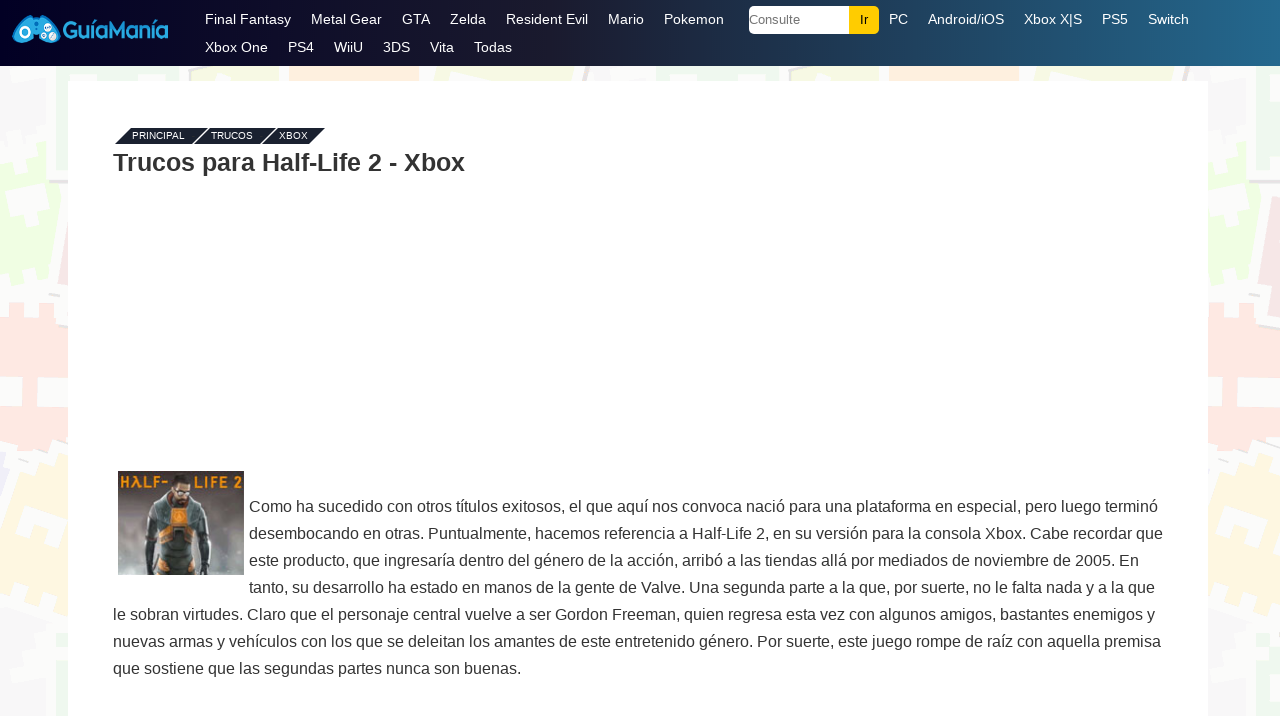

--- FILE ---
content_type: text/html; charset=UTF-8
request_url: https://guiamania.com/38061/
body_size: 12016
content:
<!DOCTYPE html>
<html dir="ltr" lang="es-MX" xmlns:og="http://opengraphprotocol.org/schema/" xmlns:fb="http://www.facebook.com/2008/fbml">
<head>
<meta http-equiv="Content-Type" content="text/html; charset=utf-8" />
<title>Trucos para Half-Life 2 &#8211; Trucos Xbox </title>

<meta name="robots" content="all | index | follow" />
<link rel="stylesheet" href="https://guiamania.com/wp-content/themes/gm14/style.css" type='text/css' media='all' />
<meta name='viewport' content='width=device-width, initial-scale=1, maximum-scale=5' />
<link type="image/x-icon" href="https://guiamania.com/fav-gm.ico" rel="shortcut icon" />

<link rel="profile" href="http://gmpg.org/xfn/11" />

<!--[if lt IE 9]>
<script src="https://guiamania.com/wp-content/themes/gm14/js/html5.js"></script>
<![endif]-->

	<style>img:is([sizes="auto" i], [sizes^="auto," i]) { contain-intrinsic-size: 3000px 1500px }</style>
	
<script async src="https://www.googletagmanager.com/gtag/js?id=G-Y6WEPRZNCJ"></script>
<script>
  window.dataLayer = window.dataLayer || [];
  function gtag(){dataLayer.push(arguments);}
  gtag('js', new Date());

  gtag('config', 'G-Y6WEPRZNCJ');
</script>

<script async src="https://pagead2.googlesyndication.com/pagead/js/adsbygoogle.js?client=ca-pub-2317086140522057"
     crossorigin="anonymous"></script>

</head>

<body>

<div id="max">

<header id="estilo-menu-guiamania">
    <div class="distancia">
	<div class="recuadro">
    <div class="logo-guiamania">
        <a href="https://guiamania.com/"><img src="https://guiamania.com/wp-content/themes/gm14/images/logo.png" alt="GuiaMania" height="28px" width="160px" /></a>
    </div>
    <div class="nav-guiamania">
    
    <div class="abre-nav" onclick="Show()">
        <i></i>
        <i></i>
        <i></i>
    </div>

        <ul id="estilo-menumenu">
<li class="cierrax"><span onclick="Hide()">X</span></li>
<li><a href="https://guiamania.com/guias/Final-Fantasy/">Final Fantasy</a></li>
<li><a href="https://guiamania.com/guias/Metal-Gear-Solid/">Metal Gear</a></li>
<li><a href="https://guiamania.com/guias/Grand-Theft-Auto/">GTA</a></li>
<li><a href="https://guiamania.com/guias/Zelda/">Zelda</a></li>
<li><a href="https://guiamania.com/guias/Resident-Evil/">Resident Evil</a></li>
<li><a href="https://guiamania.com/guias/Mario/">Mario</a></li>
<li><a href="https://guiamania.com/guias/Pokemon/">Pokemon</a></li>
<li><div class="menu-busca-guiamania"><form action="https://guiamania.com" method="get" id="buscador-guiamania"><input type="text" name="s" class="asunto" placeholder="Consulte" /><input type="submit" value="Ir" class="menu-accion-guiamania" /></form></div></li>
<li><a href="https://guiamania.com/trucos/pc.php">PC</a></li>
<li><a href="https://guiamania.com/trucos/movil-android-ios.php">Android/iOS</a></li>
<li><a href="https://guiamania.com/trucos/xbox-xs.php">Xbox X|S</a></li>
<li><a href="https://guiamania.com/trucos/ps5.php">PS5</a></li>
<li><a href="https://guiamania.com/trucos/switch.php">Switch</a></li>
<li><a href="https://guiamania.com/trucos/xbox-one.php">Xbox One</a></li>
<li><a href="https://guiamania.com/trucos/ps4.php">PS4</a></li>
<li><a href="https://guiamania.com/trucos/wiiu.php">WiiU</a></li>
<li><a href="https://guiamania.com/trucos/3ds.php">3DS</a></li>
<li><a href="https://guiamania.com/trucos/vita.php">Vita</a></li>
<li><a href="https://guiamania.com/trucos-juegos.php">Todas</a></li>
        </ul>

    </div>

    </div>
    </div>
	</header>

	<div id="max-page">
		<div id="page">
            
			<div id="wrap">
				<gmcategoria id="content">
				
					<gmarticulo class="post">
						<gmmain>
                        
                                                
                        <ul class="breadcrumb">                            
								<li><a href="https://guiamania.com/">Principal</a> -</li>
								                                <li><a href="https://guiamania.com/trucos-juegos.php">Trucos</a> -</li>
                                <li><a href="https://guiamania.com/trucos/xbox.php">Xbox</a></li>
                                							</ul>
                            
                                                        <div align="right">
							</div>
                                                        
                                                        <h1>Trucos para Half-Life 2 - Xbox</h1>
                            
						</gmmain>
                        
						<div class="post-entry">
                        
                        <div class="gm_css_place_a">
                        <script async src="https://pagead2.googlesyndication.com/pagead/js/adsbygoogle.js?client=ca-pub-2317086140522057"
     crossorigin="anonymous"></script>
<!-- gm012025 -->
<ins class="adsbygoogle"
     style="display:inline-block;width:300px;height:250px"
     data-ad-client="ca-pub-2317086140522057"
     data-ad-slot="1500819935"></ins>
<script>
     (adsbygoogle = window.adsbygoogle || []).push({});
</script>
                        </div>
                        
                        
                                                                                
                            <p><img decoding="async" src="https://guiamania.com/files/caratulas/5723.jpg" alt="Half-Life 2" width="126" height="104" class="alignright"><br />
Como ha sucedido con otros títulos exitosos, el que aquí nos convoca nació para una plataforma en especial, pero luego terminó desembocando en otras. Puntualmente, hacemos referencia a Half-Life 2, en su versión para la consola Xbox. Cabe recordar que este producto, que ingresaría dentro del género de la acción, arribó a las tiendas allá por mediados de noviembre de 2005. En tanto, su desarrollo ha estado en manos de la gente de Valve. Una segunda parte a la que, por suerte, no le falta nada y a la que le sobran virtudes. Claro que el personaje central vuelve a ser Gordon Freeman, quien regresa esta vez con algunos amigos, bastantes enemigos y nuevas armas y vehículos con los que se deleitan los amantes de este entretenido género. Por suerte, este juego rompe de raíz con aquella premisa que sostiene que las segundas partes nunca son buenas.  </p>
<div class="gm_css_place_b">
<script async src="https://pagead2.googlesyndication.com/pagead/js/adsbygoogle.js?client=ca-pub-2317086140522057"
     crossorigin="anonymous"></script>
<!-- gm22025 -->
<ins class="adsbygoogle"
     style="display:inline-block;width:300px;height:250px"
     data-ad-client="ca-pub-2317086140522057"
     data-ad-slot="3702766855"></ins>
<script>
     (adsbygoogle = window.adsbygoogle || []).push({});
</script>

</div>
<p>
Capítulo por capítulo </p>
<p>&#8211; Vayamos ahora a lo que en verdad importa en este rincón del sitio. Sí, así es, les vamos a indicar qué es lo que deben hacer para poder sacar provecho de algunas ventajitas.</p>
<p>&#8211; Pero, antes de eso deben saber y tener muy en cuenta que las mismas deben ser ingresadas mientras se vaya desarrollando alguna partida. </p>
<p>&#8211; Una de las posibilidades está en que se lleguen a desbloquear absolutamente todos los capítulos. Si quieres saber de qué se trata, entonces no dudes en darle entrada a esta secuencia: Izq; Izq; Izq; Izq; Negro; Der; Der; Der; Der; Blanco.</p>
<p>Cárgala cuando quieras </p>
<p>En otro orden completamente distinto, y como no podía ser de otra manera, también les vamos a revelar algo vinculado con las armas. Puntualmente, les indicaremos cuál es la forma de conseguir municiones para el arma que lleves contigo. Para obtenerlas deberías darle entrada a la siguiente secuencia: Y; B; A; X; Blanco; Y; X; A; B; Blanco. </p>
<p>Aumenta la salud </p>
<p>Para ir cerrando y finalizando el título, todavía nos queda algo por mencionar. Se trata del modo con el que es posible recuperar 25 puntos de Salud. Sí, se trata de algo que nunca viene mal, mucho menos cuando nos encontremos en estado comprometido. Pues bien, para recuperar dicha cantidad van a tener que darle ingreso a: Arr; Arr; Aba; Aba; Izq; Der; Izq; Der; B; A.</p>
<div align="right" class="muestraCuerpoAlt">(GuiaMania.com)</div>
<p></p>
                                                        
                        <br style="clear: both;" />
                                                
                        <br style="clear: both;" />
                        <div class="gaming-internal"><h4>Apartado de Trucos/Guías</h4>
<ul><li><a href="https://guiamania.com/16111/">Half Life 2 y Geometry Wars controlados con Project Natal</a></li><li><a href="https://guiamania.com/3600/">The Orange Box</a></li><li><a href="https://guiamania.com/38065/">Half-Life: Blue Shift</a></li><li><a href="https://guiamania.com/41136/">Castlevania: Symphony Of The Night</a></li><li><a href="https://guiamania.com/38070/">Half-Life: Opposing Force</a></li></ul></div>
                        <br style="clear: both;" />
                        </div>

                    <gmmain><ul class="right celeste">
					                    <br /><br />
                    </ul></gmmain>
                   
                    </gmarticulo>
					
				</gmcategoria>
				<!--/content-->
					
                    
                    				
				<div class="clear">&nbsp;</div>

			</div>
			<!--/wrap-->
			
		<gmcategoria id="slide-bottom">
				<gmmain class="espacios-gmmain">
					<h3>Especiales</h3>
				</gmmain>
				<div class="scrollable">
					<div class="scrollable-items">
												<a href="https://guiamania.com/48730/" class="scrollable-item" style="background: #333 url(https://guiamania.com/wp-content/themes/gm14/images/default2.jpg) no-repeat top center; background-size: auto 100%;">
							<strong>International Superstar Soccer Deluxe</strong>
						</a>
												<a href="https://guiamania.com/48724/" class="scrollable-item" style="background: #333 url(https://guiamania.com/doc1/mortal-kombat-1-fatality.png) no-repeat top center; background-size: auto 100%;">
							<strong>Mortal Kombat 1 (Fatalities para PC, Xbox, PS5, y Switch)</strong>
						</a>
												<a href="https://guiamania.com/48715/" class="scrollable-item" style="background: #333 url(https://guiamania.com/archivos/ninja-turtles-shredder-revenge-casey-jones.jpg) no-repeat top center; background-size: auto 100%;">
							<strong>Teenage Mutant Ninja Turtles: Shredder&#8217;s Revenge</strong>
						</a>
											</div>
				</div>
			</gmcategoria>
			
		</div>
		<!--/page-->
	</div>
	<!--/max-page-->
	
	<footer id="footer">
		<span class="cc"></span>
		<p class="left">&copy;2000-2024. Prohibida la reproducción en otros medios</p>
		<ul class="right">
        <li><a href="https://guiamania.com/trucos/archivo.php">Archivo</a></li>
			<li><a href="https://guiamania.com/privacidad.php" rel="nofollow">Privacidad</a></li>
			<li><a href="https://guiamania.com/contacto.php" rel="nofollow">Contacto</a></li>
		</ul>
        
		<div class="clear">&nbsp;</div>
	</footer>
	<!--/footer-->
</div>
<!--/max-->

<script>
var navList = document.getElementById("estilo-menumenu");
function Show() { navList.classList.add("nav-configuracion"); }
function Hide(){ navList.classList.remove("nav-configuracion"); }
</script>

<script type="text/javascript" src="https://ajax.googleapis.com/ajax/libs/jquery/1.10.2/jquery.min.js"></script>
<script type="text/javascript" src="https://guiamania.com/wp-content/themes/gm14/app.min.js"></script>

<script type="speculationrules">
{"prefetch":[{"source":"document","where":{"and":[{"href_matches":"\/*"},{"not":{"href_matches":["\/wp-*.php","\/wp-admin\/*","\/doc1\/*","\/wp-content\/*","\/wp-content\/plugins\/*","\/wp-content\/themes\/gm14\/*","\/*\\?(.+)"]}},{"not":{"selector_matches":"a[rel~=\"nofollow\"]"}},{"not":{"selector_matches":".no-prefetch, .no-prefetch a"}}]},"eagerness":"conservative"}]}
</script>

</body>
</html>
<!-- Dynamic page generated in 0.313 seconds. -->
<!-- Cached page generated by WP-Super-Cache on 2025-11-10 08:28:15 -->

<!-- super cache -->

--- FILE ---
content_type: text/html; charset=utf-8
request_url: https://www.google.com/recaptcha/api2/aframe
body_size: 266
content:
<!DOCTYPE HTML><html><head><meta http-equiv="content-type" content="text/html; charset=UTF-8"></head><body><script nonce="nQoQF0WQDfl1lWOnxY_rRg">/** Anti-fraud and anti-abuse applications only. See google.com/recaptcha */ try{var clients={'sodar':'https://pagead2.googlesyndication.com/pagead/sodar?'};window.addEventListener("message",function(a){try{if(a.source===window.parent){var b=JSON.parse(a.data);var c=clients[b['id']];if(c){var d=document.createElement('img');d.src=c+b['params']+'&rc='+(localStorage.getItem("rc::a")?sessionStorage.getItem("rc::b"):"");window.document.body.appendChild(d);sessionStorage.setItem("rc::e",parseInt(sessionStorage.getItem("rc::e")||0)+1);localStorage.setItem("rc::h",'1769259777736');}}}catch(b){}});window.parent.postMessage("_grecaptcha_ready", "*");}catch(b){}</script></body></html>

--- FILE ---
content_type: text/css
request_url: https://guiamania.com/wp-content/themes/gm14/style.css
body_size: 9385
content:
html, body, div, span, object, iframe,
h1, h2, h3, h4, h5, h6, p, blockquote, pre,
abbr, address, cite, code,
del, dfn, em, img, ins, kbd, q, samp,
small, strong, sub, sup, var,
b, i,
dl, dt, dd, ol, ul, li,
fieldset, form, label, legend,
table, caption, tbody, tfoot, thead, tr, th, td,
gmarticulo, aside, canvas, details, figcaption, figure,
footer, gmmain, hgroup, menu, nav, gmcategoria, summary,
time, mark, audio, video{margin:0;padding:0;border:0;outline:0;font-size:100%;vertical-align:baseline;background:transparent;}
body{line-height:1;}
gmarticulo,aside,details,figcaption,figure,
footer,gmmain,hgroup,menu,nav,gmcategoria{display:block;}
nav ul{list-style:none;}
blockquote, q{quotes:none;}
blockquote:before, blockquote:after,
q:before, q:after{content:'';content:none;}
a{margin:0;padding:0;font-size:100%;vertical-align:baseline;background:transparent;}
ins{color:#000;text-decoration:none;}
mark{color:#000;font-style:italic;font-weight:bold;}
del{text-decoration:line-through;}
abbr[title], dfn[title]{border-bottom:1px dotted;cursor:help;}
table{border-collapse:collapse;border-spacing:0;}
hr{display:block;height:1px;border:0;border-top:1px solid #cccccc;margin:1em 0;padding:0;}
input, select{vertical-align:middle;}
html{font-size:62.5%;}
body{font-family:Verdana, Geneva, sans-serif;color:#333333;line-height:170%;font-size:16px;font-size:1.6rem;background:#FFF url(https://guiamania.com/wp-content/themes/gm14/images/back-tetris.png) repeat;}
a{color:#255072;text-decoration:none;}
a:hover{color:#000;}
ul, ol{list-style:none;}
#estilo-menu-guiamania{margin:0px 0px 0px 0px;padding:0px 0px 0px 0px;}
#estilo-menu-guiamania h1,
#estilo-menu-guiamania h2{height:100px;width:100%;overflow:hidden;}
#estilo-menu-guiamania h1 a,
#estilo-menu-guiamania h2 a{display:block;height:100px;max-width:290px;}
.distancia { }
.recuadro {
 background: rgb(2,0,36);
  background: linear-gradient(90deg, rgba(2,0,36,1) 0%, rgba(26,26,46,1) 43%, rgba(36,104,142,1) 100%);
  display: -webkit-box;
  display: -ms-flexbox;
  display: flex;
  -ms-flex-wrap: wrap;
  flex-wrap: wrap;
  -webkit-box-align: center;
  -ms-flex-align: center;
  align-items: center;
  overflow: hidden;
  width: 100%;
  padding-top:5px;
  padding-bottom:5px;}
.cssfondotitulo {background: linear-gradient(90deg, rgba(2,0,36,1) 0%, rgba(26,26,46,1) 43%, rgba(36,104,142,1) 100%);}
.recuadro .logo-guiamania a img {
width: 160px;
height: 28px;
padding-left: 10px;
padding-right: 25px;
padding-bottom: 5px;
padding-top: 5px;
}

.recuadro .nav-guiamania {
  display: -webkit-box;
  display: -ms-flexbox;
  display: flex;
  -ms-flex-wrap: wrap;
  flex-wrap: wrap;
  -webkit-box-flex: 1;
  -ms-flex: 1;
  flex: 1;
  float:center;
  width: 100%;
  justify-content: center;
}

.recuadro .nav-guiamania ul {
  display: -webkit-box;
  display: -ms-flexbox;
  display: flex;
  -ms-flex-wrap: wrap;
  flex-wrap: wrap;
  list-style: none;
  text-align: right;
}

.recuadro .nav-guiamania ul li a {
  text-decoration: none;
  color: #fff;
  font-size: 14px;
  display: block;
  height: 28px;
  line-height: 28px;
  cursor: pointer;
  padding: 0 10px;
}

.recuadro .nav-guiamania ul li a:hover {
  color: #ffffff;
  background-color: rgba(23, 23, 23, 0.9);
}

.recuadro .nav-guiamania ul .cierrax {
  display: none;
  text-align: right;
  padding: 10px;
}

.recuadro .nav-guiamania ul .cierrax span {
  font-size: 40px;
  display: inline-block;
  border: 1px solid #cccccc;
  padding: 10px;
  cursor: pointer;
}

.recuadro .nav-guiamania .abre-nav {
  width: 50px;
  height: 28px;
  display: none;
  -webkit-box-orient: vertical;
  -webkit-box-direction: normal;
  -ms-flex-direction: column;
  flex-direction: column;
  -webkit-box-pack: justify;
  -ms-flex-pack: justify;
  justify-content: space-between;
  cursor: pointer;
}

.recuadro .nav-guiamania .abre-nav i {
  background-color: #fff;
  height: 2px;
  margin-right: 7px;
}

@media only screen and (max-width: 850px) {
  .recuadro {
    -webkit-box-pack: justify;
    -ms-flex-pack: justify;
    justify-content: space-between;
  }

  .recuadro .logo-guiamania {
  }

  .recuadro .nav-guiamania {
    z-index: 9999;
    -webkit-box-flex: 0;
    -ms-flex: 0;
    flex: 0;
    margin:0px;padding:0px;
  }

  .recuadro .nav-guiamania ul {
    -ms-flex-wrap: nowrap;
    flex-wrap: nowrap;
    position: fixed;
    left: 100%;
    -webkit-box-orient: vertical;
    -webkit-box-direction: normal;
    -ms-flex-direction: column;
    flex-direction: column;
    background: linear-gradient(90deg, rgba(2,0,36,1) 0%, rgba(26,26,46,1) 43%, rgba(36,104,142,1) 100%);
    width: 100%;
    height: 100%;
    overflow: auto;
    -webkit-transition: left .3s;
    -o-transition: left .3s;
    transition: left .3s;
    margin:0px;padding:0px;
  }

  .recuadro .nav-guiamania ul li a {
    padding: 5px;
    text-align:center;
    font-size: 16px;
    height: auto;
    line-height: normal;
    color: #fff;
  }

  .recuadro .nav-guiamania ul .cierrax {
    display: block;
  }

  .recuadro .nav-guiamania .abre-nav {
    display: -webkit-box;
    display: -ms-flexbox;
    display: flex;
  }

  .recuadro .nav-guiamania .nav-configuracion {
    left: 0;
  }
}
.menu-busca-guiamania{
    text-align:center;
    display:block;
    padding-left:15px;
    margin-right:auto;
    margin-left:auto;
    height:28px;
line-height:28px;    
}

.menu-busca-guiamania .asunto {
  border: 3px solid #00B4CC;
  border-right: none;
  border-radius: 5px 0 0 5px;
  outline: none;
  color: #666;
  border: 0px;
width: 100px;
height:28px;
}

.menu-busca-guiamania .menu-accion-guiamania {
border: 1px solid #00B4CC;
background: #FFCC00;
text-align: center;
border-radius: 0 5px 5px 0;
border: 0px;
width: 30px;
color: #000;
margin-left:0px;
cursor:pointer;
height:28px;
}


.menu-busca-guiamania input[type="text"]:focus
{
outline: 0;
}
@media only screen and (min-width : 150px) and (max-width : 780px)
{.menu-busca-guiamania{width: 95%;margin: 9px auto;}}
#bloque-complementa-nota li{font-size:11px;}
#max{margin:auto;}
#max-page{margin:15px auto 0 auto;width:1144px;padding:0 8px;}
#publicidad160x600{float:left;display:inline;width:160px;margin:0px;}
#page{min-height:600px;background:#fff;width:1120px;padding:10px;font-size:13px;font-size:1.3rem;}
#gmmain{position:relative;background:#0360A2;}
#gmmain-top{height:90px;background:#EBEBEB;background:url(https://guiamania.com/wp-content/themes/gm14/images/bg-header2.jpg);}
#gmmain-top-gta{height:90px;background:#304fa4 url(https://guiamania.com/wp-content/themes/gm14/images/logo-gta.png) no-repeat;width:393px;}
#gmmain h1,
#gmmain h2{float:left;padding:18px 0 0 2px;height:50px;}
#gmmain h1 a,
#gmmain h2 a{float:left;height:70px;width:393px;margin-right:0px;display:block;text-indent:-9999em;background:url(https://guiamania.com/wp-content/themes/gm14/images/logo.png) no-repeat;}
#gmmain #cse-search-box{float:right;display:inline;margin:15px;}
#gmmain #buscador .button{margin:15px;}
.social-buttons{float:right;display:inline;margin:15px;}
.social-buttons li{display:inline;margin-right:2px;}
#fbcomments, .fb-comments, .fb-comments iframe[style], .fb-comments span {width: 100% !important;}
#gmmain #headernav{width:100%;}
#nav{overflow: hidden;background:#312a28;border:1px solid #171413;-webkit-border-radius:4px;-moz-border-radius:4px;border-radius:4px;-moz-box-shadow:0 3px 2px rgba(0, 0, 0, 0.05), inset 0 1px 0 rgba(255, 255, 255, 0.25), inset 0 27px 0 rgba(255, 255, 255, 0.05);-webkit-box-shadow:0 3px 2px rgba(0, 0, 0, 0.05), inset 0 1px 0 rgba(255, 255, 255, 0.25), inset 0 27px 0 rgba(255, 255, 255, 0.05);box-shadow:0 3px 2px rgba(0, 0, 0, 0.05), inset 0 1px 0 rgba(255, 255, 255, 0.25), inset 0 27px 0 rgba(255, 255, 255, 0.08);}
#nav ul.abc-list {text-align:center;height:54px;padding-top:1px;}
#nav ul.abc-list li{display:inline;line-height:55px;font-family:�Arial Narrow�, sans-serif;font-size:19px;font-size:1.9rem;font-weight:bold;text-transform:uppercase;color:#fff;text-shadow:0 1px 0 rgba(0, 0, 0, 0.8);}
#nav ul.abc-list li a{padding:5px;color:#fff;}
#nav ul.abc-list li a:hover{color:#fff;}
#nav ul.abc-list li.current a{color:#fff;background:rgba(0, 0, 0, .75);-moz-box-shadow:inset 3px 3px 10px rgba(0, 0, 0, 0.9);-webkit-box-shadow:inset 3px 3px 10px rgba(0, 0, 0, 0.9);box-shadow:inset 3px 3px 10px rgba(0, 0, 0, 0.9);}

#nav ul.movil-abc-list {text-align:center;height:54px;padding-top:1px;}
#nav ul.movil-abc-list li{display:inline;line-height:55px;font-family:�Arial Narrow�, sans-serif;font-size:19px;font-size:1.9rem;font-weight:bold;text-transform:uppercase;color:#fff;text-shadow:0 1px 0 rgba(0, 0, 0, 0.8);}
#nav ul.movil-abc-list li a{padding:5px;color:#fff;}
#nav ul.movil-abc-list li a:hover{color:#fff;}
#nav ul.movil-abc-list li.current a{color:#fff;background:rgba(0, 0, 0, .75);-moz-box-shadow:inset 3px 3px 10px rgba(0, 0, 0, 0.9);-webkit-box-shadow:inset 3px 3px 10px rgba(0, 0, 0, 0.9);box-shadow:inset 3px 3px 10px rgba(0, 0, 0, 0.9);}

#wrap{}
#content{display:inline;width:90%;margin:10px 35px 10px 35px;background-color:#FFFFFF;overflow:hidden;}
.breadcrumb li {font-size:10px;font-size:1.0rem;line-height:65%;}
.post{margin-left:35px;margin-right:35px;}
.post gmmain{margin-bottom:20px;}
.post gmmain h1{clear:both;padding-top:5px;font-size:25px;font-size:2.5rem;}
.post gmmain ul{overflow:hidden;font-size:11px;font-size:1.1rem;text-transform:uppercase;padding:0 10px;}
.post gmmain ul li{float:left;display:inline;padding:5px 5px;margin:10px 2px 0 0;background-color:#1a2130;-webkit-transform:skew(-45deg);-moz-transform:skew(-45deg);-ms-transform:skew(-45deg);-o-transform:skew(-45deg);transform:skew(-45deg);}
.post gmmain ul.celeste li{background-color:#76b2cd;}
.post gmmain ul li a,
.post gmmain ul li span{display:inline-block;padding:0 4px;color:#fff;-webkit-transform:skew(45deg);-moz-transform:skew(45deg);-ms-transform:skew(45deg);-o-transform:skew(45deg);transform:skew(45deg);}
.post gmmain ul li a:hover{color:#76b2cd;}
.post gmmain ul.celeste li a:hover{color:#fff;}
.post gmmain ul li.icon{padding:0;}
.post gmmain ul li.icon span{background-repeat:no-repeat;}
.post gmmain ul li.icon-user span{background-image:url(https://guiamania.com/wp-content/themes/gm14/images/icon-user.png);background-position:12px 3px;padding:5px 15px 5px 32px;}
.post gmmain ul li.icon-clock span{background-image:url(https://guiamania.com/wp-content/themes/gm14/images/icon-date.png);background-position:12px 4px;padding:5px 15px 5px 32px;}
.post gmmain ul li.icon-comment span{background-image:url(https://guiamania.com/wp-content/themes/gm14/images/icon-comment.png);background-position:12px 4px;padding:5px 15px 5px 32px;}
.configura-pub{clear: both;float:right;margin: 30px 0px 30px 30px;width: 336px;background:#FBFAF8;}
.configura-pub-label{text-align: center;font-size: 11px;margin-bottom: 7px;border-bottom: 1px solid #ccc;line-height:29px;}

.gm_css_place_a, .gm_css_place_b, .gm_css_place_c{margin-top: 20px;margin-bottom: 20px;background:#FFF;width:300px;height:250px;margin-right:auto;margin-left:auto;clear:both;text-align:center;display:block;clear:both;overflow:hidden;}

.post-entry{font-size:16px;font-size:1.6rem;line-height:1.7em;}
.post-entry p{margin-bottom:20px;}
.post-entry a{font-weight:bold;}
.post-entry blockquote{font-size:15px;font-size:1.5rem;padding:20px 20px 1px 20px;background:#eee;margin-bottom:20px;}
.post-entry ul,
.post-entry ol{margin-bottom:20px;}
.post-entry ul li{list-style:disc;margin-left:10px;}
.post-entry ol li{list-style:decimal;margin-left:10px;}
.post-entry ul li ul,
.post-entry ol li ol{margin-bottom:0px;}
.post-entry h1, .post-entry h2, .post-entry h3,
.post-entry h4, .post-entry h5, .post-entry h6{font-weight:normal;line-height:1.2em;margin-bottom:5px;}
.post-entry h1{font-size:22px;font-size:2.2rem;}
.post-entry h2{font-size:20px;font-size:2.0rem;}
.post-entry h3{font-size:18px;font-size:1.8rem;}
.post-entry h4{font-size:16px;font-size:1.6rem;}
.post-entry h5{font-size:14px;font-size:1.4rem;text-transform:uppercase;letter-spacing:0.1em;}
.post-entry h6{font-size:12px;font-size:1.2rem;text-transform:uppercase;letter-spacing:0.1em;color:#666;}
.post-entry p img{padding:0;max-width:160px;max-height: 160px;float:left;}
.post-entry .archivos-estilo img {width: 100%;height:auto;display:block;margin-left:auto;margin-right:auto;margin-bottom:15px;border:none;}
.post-entry table {text-align:left;margin-bottom: 20px;border-collapse: collapse;overflow-x: auto;display: block;width: fit-content;max-width: 93%;font-size:12px;font-size:1.2rem;margin-left: auto;margin-right: auto;}
.post-entry table th {border: 1px solid black;border-collapse: collapse;padding: 5px;background: #666;color: #FFF;text-align: center;}
.post-entry table td {text-align:left;border-bottom: 1px solid #e4e6df;padding: 5px;border: 1px solid black;border-collapse: collapse;text-align: center;vertical-align: middle;}
.post-entry table tr {border: 1px solid black;border-collapse: collapse;padding: 5px;vertical-align: middle;}

img.alignnone{display:block;margin-bottom:20px;margin:5px;padding:5px;}
img.centered{clear:both;display:block;margin-left:auto;margin-right:auto;}
img.alignright{padding:4px;margin:5px;display:inline;}
img.alignleft{padding:4px;margin:5px;display:inline;}
.alignright{float:left;margin:5px;}
.alignleft{float:left;margin:5px;}
.aligncenter,
div.aligncenter{float:left;margin:5px;}
.video-container {
    position: relative;
    padding-bottom: 56.25%;
    padding-top: 30px; height: 0; overflow: hidden;
}
 
.video-container iframe,
.video-container object,
.video-container embed {
    position: absolute;
    top: 0;
    left: 0;
    width: 100%;
    height: 100%;
}
.wp-caption{text-align:center;}
.wp-caption p{margin:0;}
.wp-caption p.wp-caption-text{font-size:0.9em;line-height:1.2em;padding:0 4px 5px;font-style:italic;color:#555;margin:0 0 10px 0;}
.single-me-gusta{background:#eee;padding:10px 10px 20px 10px;margin-bottom:10px;overflow:hidden;}
.single-me-gusta p{font-size:13px;font-size:1.3rem;}
.single-me-gusta iframe{display:inline;position:relative;top:6px;left:5px;}
.pagination{text-align:right;overflow:hidden;}
.pagination ul{float:right;overflow:hidden;padding:0 15px;}
.pagination ul li{float:left;display:inline;margin:0 4px 0 0;background:#9e1717;font-size:14px;font-size:1.4rem;font-weight:bold;text-transform:uppercase;-webkit-transform:skew(-45deg);-moz-transform:skew(-45deg);-ms-transform:skew(-45deg);-o-transform:skew(-45deg);transform:skew(-45deg);}
.pagination ul li a{display:block;padding:8px 20px;margin:0 15px 0 0;color:#fff;text-shadow:0 1px 0 rgba(0,0,0,0.3);-webkit-transform:skew(45deg);-moz-transform:skew(45deg);-ms-transform:skew(45deg);-o-transform:skew(45deg);transform:skew(45deg);}
.pagination ul li.icon-arrow-left a,
.pagination ul li.icon-arrow-right a,
.pagination ul li.icon-arrow-up a{background-position:center right;background-repeat:no-repeat;padding-right:30px;}
.pagination ul li.icon-arrow-left a{background-image:url(https://guiamania.com/wp-content/themes/gm14/images/icon-arrow-left.png);}
.pagination ul li.icon-arrow-right a{background-image:url(https://guiamania.com/wp-content/themes/gm14/images/icon-arrow-right.png);}
.pagination ul li.icon-arrow-up a{background-image:url(https://guiamania.com/wp-content/themes/gm14/images/icon-arrow-up.png);}
#content-comments{margin-bottom:20px;}
#content-comments h3{font-size:16px;font-size:1.6rem;margin-bottom:20px;}
ol.commentlist{list-style:none;margin:0px;}
ol.commentlist li{margin:0px;margin-bottom:40px;}
ol.commentlist li div.comment-container{}
ol.commentlist li div.comment-content{color:#555;font-size:13px;font-size:1.3rem;}
ol.commentlist li div.comment-content p{margin-bottom:10px;line-height:140%;}
ol.commentlist li div.comment-content span.comment-author-data{font-size:13px;font-size:1.3rem;color:#333;display:block;margin-bottom:10px;font-weight:bold;}
ol.commentlist li div.comment-content span.comment-author-data a{}
ol.commentlist li div.comment-content span.comment-author-data a:hover{}
ol.commentlist li div.comment-content span.comment-author-data small{font-size:11px;font-size:1.1rem;color:#999;font-weight:normal;}
ol.commentlist li div.comment-content span.comment-author-data small a{color:#999;}
ol.commentlist li div.comment-content span.comment-author-data small a:hover{color:#999;border-bottom:1px dotted #999;}
ol.commentlist li div.comment-content span.comment-author-data .comment-reply{font-size:11px;font-size:1.1rem;color:#999;font-weight:normal;}
ol.commentlist ul.children{list-style:none;margin:0px;display:block;}
ol.commentlist ul.children li{margin:0px 0px 20px 20px;padding-top:10px;}
ol.commentlist ul.children li div.comment-container{margin:0px 0px 20px 0px;}
ol.commentlist ul.children li div.comment-content{color:#555;font-size:12px;font-size:1.2rem;}
ol.commentlist ul.children li div.comment-content span.comment-author-data{font-size:10px;}
.moderate{color:#C00;font-style:italic;}
#sidebar{float:left;background:#EEEEEE;display:inline;width:300px;padding:10px 10px 10px 10px;line-height:140%;font-size:13px;font-size:1.3rem;overflow:hidden;}
.widget{margin-bottom:10px;}
.widget-border{}
.widget h3{text-align:right;display:block;background:#9e1717 url(https://guiamania.com/wp-content/themes/gm14/images/widget-title.gif) no-repeat left top;color:#fff;font-size:14px;font-size:1.4rem;text-transform:uppercase;padding:0px 10px 0px 50px;line-height:30px;margin-left:35px;text-shadow:0 1px 0 rgba(0,0,0,0.3);}
.widget h3 a{color:#fff;text-decoration:underline;}
.widget-border .widget-box{border:1px solid #666;padding:10px;background:#f7f7f7;}
.widget-list{padding-left:20px;}
.widget-list li{font-size:13px;font-size:1.3rem;padding:8px 0;list-style:square;}
#muestrasociales{width:100%;padding:5px;margin-bottom:15px;height:35px;background:#e9eaea;}
#muestrasociales h4{float:left;display:inline;margin-right:20px;}

.muestrasociales-fc{float:left;padding-left:7px;display:inline;width:150px;}
.muestrasociales-gplus{float:left;}
.muestrasociales-tw{float:left;padding-left:7px;margin-top:7px;display:inline;width:90px;}

.lateralfixed{margin-bottom:10px;width:160px;}
.lateralfixed-border{}
.lateralfixed h3{text-align:left;display:block;background:#D90B77;color:#fff;font-size:15px;font-size:1.5rem;text-transform:uppercase;padding:0px;line-height:25px;margin-left:5px;text-shadow:0 1px 0 rgba(0,0,0,0.3);}
.lateralfixed-border .widget-box{border:1px solid #666;padding:0px;background:#f7f7f7;}
.lateralfixed-list{padding-left:4px;}
.lateralfixed-list li{font-size:12px;font-size:1.2rem;padding:5px;list-style:square;}

.lateralfixed-border .widget-box{border:1px solid #666;padding:0px;background:#f7f7f7;}
.lateralfixed-list{padding-left:4px;}
.lateral-box{border:1px solid #666;padding:10px;background:#f7f7f7;}
.lateral-list{padding-left:20px;}
.lateral-list li{font-size:11px;font-size:1.1rem;padding:5px;list-style:square;}

#menu-wrap {
    margin-bottom: 5px;
}
#menu-wrap .tab-mobile.tab-1 .btn-tab {
    color: #fff;
    background-color: #005186;
    border-left: 5px solid #1E4F59;
}
#menu-wrap .tab-mobile.tab-1 .btn-tab a{
    color: #fff;
}
#menu-wrap .tab-mobile.tab-2 .btn-tab {
    color: #fff;
    background-color: #005186;
    border-left: 5px solid #1E4F59;
}
#menu-wrap .tab-mobile.open-tab ul {
    display: block;
}
#menu-wrap .btn-tab {
    display: block;
    color: #fff;
    font-size: 14px;
    padding: 15px 25px 15px 15px;
    position: relative;
}
@media (min-width: 720px) {
    #menu-wrap .btn-tab {
    display: none;}
}
#menu-wrap .btn-tab .arrow-down {
    position: relative;
    top: 5px;
    float: right;
    border-color: #000 transparent transparent transparent;
}
#menu-wrap ul {
    *zoom: 1;
    display: none;
}
#menu-wrap ul:after {
    content: "";
    display: table;
    clear: both;
}
@media (min-width: 720px) {
    #menu-wrap ul {
    display: block;
}
}#menu-wrap ul li {
    float: left;
    border-right-width: 1px;
    border-right-style: solid;
}
#menu-wrap ul li a {
    display: block;
    color: #fff;
    font-size: 14px;
    padding: 10px;
    position: relative;
}
@media (min-width: 720px) {
    #menu-wrap ul li a {
    padding: 8px;
}
}@media (min-width: 1024px) {
    #menu-wrap ul li a {
    padding: 12px;
}
}@media (min-width: 1227px) {
    #menu-wrap ul li a {
    padding: 10px;
}
}@media (min-width: 1024px) {
    #menu-wrap ul li: first-child {
    border-left-width: 5px;
    border-left-style: solid;
}
}#menu-wrap .menu-tags {
    background-color: #005186;
}
@media (min-width: 720px) {
    #menu-wrap .menu-tags {
    overflow: hidden;
    height: 30px;
}
}@media (min-width: 1024px) {
    #menu-wrap .menu-tags {
    height: 45px;
}
}#menu-wrap .menu-tags li {
    border-right: none;
    float: none;
    border-bottom: 1px solid #1E4F59;
}
@media (min-width: 720px) {
    #menu-wrap .menu-tags li {
    float: left;
    border-right: 1px solid #1E4F59;
    border-left: 5px solid #000;
    border-bottom: none;
}
}#menu-wrap .menu-tags li a {
    background-color: #005186;
    -moz-transition: background-color 0.4s ease;
    -o-transition: background-color 0.4s ease;
    -webkit-transition: background-color 0.4s ease;
    transition: background-color 0.4s ease;
    padding: 10px;
}
@media (min-width: 720px) {
    #menu-wrap .menu-tags li a {
    padding: 8px 4px;
}
}@media (min-width: 1024px) {
    #menu-wrap .menu-tags li a {
    padding: 12px;
}
}@media (min-width: 1227px) {
    #menu-wrap .menu-tags li a {
    padding: 12px 8px;
}
}#menu-wrap .menu-tags li a:hover {
    background-color: #005186;
    -moz-transition: background-color 0.4s ease;
    -o-transition: background-color 0.4s ease;
    -webkit-transition: background-color 0.4s ease;
    transition: background-color 0.4s ease;
}
#menu-wrap .menu-tags li a:active {
    background-color: #005186;
}
@media (min-width: 1024px) {
    #menu-wrap .menu-tags li: first-child {
    border-left-color: #1E4F59;
}
}#menu-wrap .menu-tags li:last-child {
    border-right: 1px solid #1E4F59;
}
@media (min-width: 720px) {
    #menu-wrap .menu-tags li: last-child {
    border-right: none;
}
}@media (min-width: 1024px) {
    #menu-wrap .menu-tags li: last-child {
    border-right: 1px solid #1E4F59;
}
}#menu-wrap .menu-abc {
    background-color: #005186;
}
@media (min-width: 720px) {
    #menu-wrap .menu-abc {
    overflow: hidden;
    height: 30px;
}
}@media (min-width: 1024px) {
    #menu-wrap .menu-abc {
    height: 38px;
}
}@media (min-width: 1227px) {
    #menu-wrap .menu-abc {
    height: 44px;
}
}#menu-wrap .menu-abc li {
    border-right-color: #1E4F59;
    border-bottom: 1px solid #1E4F59;
    width: 11.11%}
@media (min-width: 720px) {
    #menu-wrap .menu-abc li {
    width: 3.7%;
    border-bottom: none;
}
}@media (min-width: 1024px) {
    #menu-wrap .menu-abc li {
    width: auto;
    border-bottom: none;
}
}#menu-wrap .menu-abc li a {
    text-align: center;
    text-transform: uppercase;
    background-color: #005186;
    -moz-transition: background-color 0.4s ease;
    -o-transition: background-color 0.4s ease;
    -webkit-transition: background-color 0.4s ease;
    transition: background-color 0.4s ease;
    padding: 10px 0;
}
@media (min-width: 720px) {
    #menu-wrap .menu-abc li a {
    padding: 8px;
}
}@media (min-width: 1024px) {
    #menu-wrap .menu-abc li a {
    padding: 12px;
}
}@media (min-width: 1227px) {
    #menu-wrap .menu-abc li a {
    padding: 10px;
}
}#menu-wrap .menu-abc li a:hover {
    background-color: #005186;
    -moz-transition: background-color 0.4s ease;
    -o-transition: background-color 0.4s ease;
    -webkit-transition: background-color 0.4s ease;
    transition: background-color 0.4s ease;
}
#menu-wrap .menu-abc li a:active {
    background-color: #005186;
}
#menu-wrap .menu-abc li:last-child {
    border-right: 1px solid #1E4F59;
}
@media (min-width: 720px) {
    #menu-wrap .menu-abc li: last-child {
    border-right: none;
}
}@media (min-width: 1024px) {
    #menu-wrap .menu-abc li: last-child {
    border-right: 1px solid #1E4F59;
}
}#menu-wrap .menu-abc li:nth-child(1), #menu-wrap .menu-abc li:nth-child(10), #menu-wrap .menu-abc li:nth-child(19) {
    border-left: 1px solid #1E4F59;
}
@media (min-width: 720px) {
    #menu-wrap .menu-abc li: nth-child(1), #menu-wrap .menu-abc li:nth-child(10), #menu-wrap .menu-abc li:nth-child(19) {
    border-left: none;
}
}@media (min-width: 1024px) {
    #menu-wrap .menu-abc li: first-child {
    border-left: 5px solid #1E4F59;
}
}
.video-container {
    position: relative;
    padding-bottom: 56.25%;
    padding-top: 30px; height: 0; overflow: hidden;
}
 
.video-container iframe,
.video-container object,
.video-container embed {
    position: absolute;
    top: 0;
    left: 0;
    width: 100%;
    height: 100%;
}
.widgetfixed{margin-bottom:10px;width:260px;}
.widgetfixed-border{}
.widgetfixed h3{text-align:left;display:block;background:#D90B77;color:#fff;font-size:15px;font-size:1.5rem;text-transform:uppercase;padding:0px;line-height:30px;margin-left:5px;text-shadow:0 1px 0 rgba(0,0,0,0.3);}
.widgetfixed-border .widget-box{border:1px solid #666;padding:0px;background:#f7f7f7;}
.widgetfixed-list{padding-left:4px;}
.widgetfixed-list li{font-size:12px;font-size:1.2rem;padding:8px 0;list-style:square;}
.populares li{text-align:center;}
.populares li a{padding:8px;display:block;background:#005CB9;color:#fff;}
.populares li.popular-1 a{font-size:18px;font-size:1.8rem;}
.populares li.popular-2 a{font-size:16px;font-size:1.6rem;background:#4f4f4f;margin:0 5px;}
.populares li.popular-3 a{font-size:14px;font-size:1.4rem;background:#6b6b6b;margin:0 10px;}
.populares li.popular-4 a{font-size:12px;font-size:1.2rem;background:#878787;margin:0 15px;}
.populares li.popular-5 a{font-size:10px;font-size:1rem;background:#a3a3a3;margin:0 20px;}
.tagcloud{text-align:center;text-shadow:0 1px 0 #fff;}
.tagcloud a{color:#666;}
.tagcloud a:hover{color:#333;}
#slide-bottom{margin-top:10px;background:#eee;position:relative;}
#slide-bottom .scrollable{margin:10px 10px 0 10px;width:900px;height:270px;position:relative;overflow:hidden;}
#slide-bottom .scrollable .scrollable-items{width:20000em;position:absolute;}
#slide-bottom .scrollable .scrollable-items .scrollable-item{float:left;width:273px;height:260px;margin-right:10px;position:relative;}
#slide-bottom .scrollable .scrollable-items .scrollable-item img{display:block;width:273px;height:200px;}
#slide-bottom .scrollable .scrollable-items .scrollable-item strong{position:absolute;bottom:0px;left:0px;width:253px;padding:13px 10px;background:#1a2130;color:#fff;font-size:23px;font-size:2.3rem;border-top:10px solid #eee;}
.scrollable-browse{position:absolute;top:9px;z-index:50;color:#fff;display:block;padding:5px 20px;background:#1a2130;-webkit-transform:skew(-45deg);-moz-transform:skew(-45deg);-ms-transform:skew(-45deg);-o-transform:skew(-45deg);transform:skew(-45deg);}
.scrollable-browse span{display:block;-webkit-transform:skew(45deg);-moz-transform:skew(45deg);-ms-transform:skew(45deg);-o-transform:skew(45deg);transform:skew(45deg);}
.scrollable-browse:hover{color:#76b2cd;}
#slide-bottom .prev{right:115px;}
#slide-bottom .next{right:20px;}
#footer{position:relative;width:940px;margin:0 auto 25px auto;padding:20px 0 40px 0;font-size:10px;font-size:1rem;color:#999;text-transform:uppercase;}
#footer .cc{position:absolute;left:-35px;top:-27px;display:block;height:96px;width:96px;background:url(https://guiamania.com/wp-content/themes/gm14/images/cc.png) no-repeat;text-indent:-9999em;}
#footer a{color:#999;}
#footer a:hover{color:#fff;}
#footer p,
#footer ul{display:inline;}
#footer ul li{display:inline;background:url(https://guiamania.com/wp-content/themes/gm14/images/footer-line.png) no-repeat;padding:5px 0 5px 40px;}
.left{float:left;display:inline;}
.right{float:right;display:inline;}
.clear{clear:both;display:block;overflow:hidden;visibility:hidden;width:0;height:0;}
.espacios-gmmain{height:60px;background:#76b2cd;}
.espacios-gmmain h3{color:#fff;float:left;background:#1a2130 url(https://guiamania.com/wp-content/themes/gm14/images/sections-header-title.png) no-repeat top right;line-height:40px;padding:0 50px 0 10px;font-size:18px;font-size:1.8rem;text-transform:uppercase;color:#fff;}
.espacios-gmmain h3 a{color:#FFFFCC;}
.espacios-gmmain ul.categories{position:relative;left:-12px;float:left;overflow:hidden;font-size:11px;font-size:1.1rem;text-transform:uppercase;padding:0 10px;}
.espacios-gmmain ul.categories li{float:left;display:inline;padding:5px 5px;margin:10px 2px 0 0;background:#1a2130;-webkit-transform:skew(-45deg);-moz-transform:skew(-45deg);-ms-transform:skew(-45deg);-o-transform:skew(-45deg);transform:skew(-45deg);}
.espacios-gmmain ul.categories li a{display:block;padding:0 4px;color:#fff;-webkit-transform:skew(45deg);-moz-transform:skew(45deg);-ms-transform:skew(45deg);-o-transform:skew(45deg);transform:skew(45deg);}
.espacios-gmmain ul.categories li a:hover{color:#76b2cd;}
.espacios-gmmain ul.compartir{padding-top:10px;float:right;}
.espacios-gmmain ul.compartir li{display:inline;}
.post-list{background:#fff;overflow:hidden;height:1%;padding:10px 0 0 10px;margin-bottom:10px;}
.post-list li{float:left;display:inline;margin:0 10px 10px 0;overflow:hidden;height:1%;width:280px;}
.post-list-large li{float:none;display:block;width:auto;}
.lateral-post-list{width:158px;}
.lateral-post-list li{float:left;margin:5px;overflow:hidden;height:1%;}
.lateral-post-list-large li{float:left;}
.lateral-post-list li a.post-list-thumb{float:left;display:inline;width:158px;height:100px;position:relative;}
.lateral-post-list li a.post-list-thumbtitulos{float:left;display:inline;width:70px;height:70px;position:relative;}
.lateral-post-list li a.post-list-thumb span{position:absolute;bottom:10px;left:10px;color:#fff;background:url(https://guiamania.com/wp-content/themes/gm14/images/post-list-number.png) no-repeat;width:50px;height:50px;line-height:70px;text-indent:10px;font-size:18px;font-size:1.8rem;font-weight:bold;}
.lateral-post-list li div{float:left;width:auto;}
.lateral-post-list-large li div{}
.lateral-post-list li h2{display:inline-block;font-size:16px;font-size:1.6rem;background:#76b2cd;padding:10px;text-shadow:0 1px 0 rgba(0,0,0,0.3);}
.lateral-post-list li h3{display:inline-block;font-size:16px;font-size:1.6rem;background:#76b2cd;padding:10px;text-shadow:0 1px 0 rgba(0,0,0,0.3);}
.lateral-post-list-large li h2{font-size:15px;font-size:1.5rem;padding:5px;}
.lateral-post-list li h2 a{color:#fff;}
.lateral-post-list li h3 a{display:block;color:#fff;}
.lateral-post-list li small{max-width:170px;display:inline-block;background-color:#444;padding:5px;color:#fff;font-size:11px;font-size:1.1rem;}
.lateral-post-list li small a{color:#fff;padding:0 2px;}
.lateral-post-list li small.post-list-date,
.lateral-post-list li small.post-list-comment{text-transform:uppercase;color:#fff;padding:6px 6px 6px 25px;background-repeat:no-repeat;}
.lateral-post-list li small.post-list-date{background-image:url(https://guiamania.com/wp-content/themes/gm14/images/icon-date.png);background-position:5px 5px;}
.lateral-post-list li small.post-list-comment{background-image:url(https://guiamania.com/wp-content/themes/gm14/images/icon-comment.png);background-position:5px 4px;}

.post-list li a.post-list-thumb{float:left;display:inline;width:158px;height:100px;position:relative;}
.post-list li a.post-list-thumbtitulos{float:left;display:inline;width:70px;height:70px;position:relative;}
.post-list li a.post-list-thumb span{position:absolute;bottom:10px;left:10px;color:#fff;background:url(https://guiamania.com/wp-content/themes/gm14/images/post-list-number.png) no-repeat;width:50px;height:50px;line-height:70px;text-indent:10px;font-size:18px;font-size:1.8rem;font-weight:bold;}
.widgetfixed li a.post-list-thumb{float:left;display:inline;width:100px;height:100px;position:relative;}
.widgetfixed li a.post-list-thumb span{position:absolute;bottom:10px;left:10px;color:#fff;background:url(https://guiamania.com/wp-content/themes/gm14/images/post-list-number.png) no-repeat;width:50px;height:50px;line-height:70px;text-indent:10px;font-size:18px;font-size:1.8rem;font-weight:bold;}
.post-list li div{float:left;width:auto;}
.post-list-large li div{}
.post-list li h2{display:inline-block;font-size:16px;font-size:1.6rem;background:#76b2cd;padding:10px;text-shadow:0 1px 0 rgba(0,0,0,0.3);}
.post-list li h3{display:inline-block;font-size:16px;font-size:1.6rem;background:#76b2cd;padding:10px;text-shadow:0 1px 0 rgba(0,0,0,0.3);}
.post-list-large li h2{font-size:15px;font-size:1.5rem;padding:5px;}
.post-list li h2 a{color:#fff;}
.post-list li h3 a{display:block;color:#fff;}
.post-list li small{max-width:170px;display:inline-block;background-color:#444;padding:5px;color:#fff;font-size:11px;font-size:1.1rem;}
.post-list li small a{color:#fff;padding:0 2px;}
.post-list li small.post-list-date,
.post-list li small.post-list-comment{text-transform:uppercase;color:#fff;padding:6px 6px 6px 25px;background-repeat:no-repeat;}
.post-list li small.post-list-date{background-image:url(https://guiamania.com/wp-content/themes/gm14/images/icon-date.png);background-position:5px 5px;}
.post-list li small.post-list-comment{background-image:url(https://guiamania.com/wp-content/themes/gm14/images/icon-comment.png);background-position:5px 4px;}
.main-ul-nav ul{padding:0px;margin:0px;}
.main-ul-nav ul li{display:inline-block;list-style:none;font-size:13px;}
.main-ul-nav ul li a{color:#fff;background:#5F7CAF;line-height:39px;font-size:16px;font-family:'Oswald', Arial;text-transform:uppercase;padding:0 6px;display:block;margin-right:-3px;margin-left:1px;text-decoration:none;-webkit-box-shadow:0 -4px 0 #fff inset;-moz-box-shadow:0 -4px 0 #fff inset;box-shadow:0 -4px 0 #fff inset;-webkit-transition:all 0.2s ease-in-out;-moz-transition:all 0.2s ease-in-out;-ms-transition:all 0.2s ease-in-out;-o-transition:all 0.2s ease-in-out;transition:all 0.2s ease-in-out;}
.main-ul-nav ul li .sub-ord-nav{margin-top:19px;line-height:1em;float:right;position:relative;width:7px;right:-3px;}
.main-ul-nav ul li.elem-gm-home a{-webkit-box-shadow:0 -4px 0 #E2E2E2 inset;-moz-box-shadow:0 -4px 0 #E2E2E2 inset;box-shadow:0 -4px 0 #E2E2E2 inset;}
.main-ul-nav ul li.current-elem-gm a,
.main-ul-nav ul li:hover a{-webkit-box-shadow:0 -4px 0 #db2e1c inset;-moz-box-shadow:0 -4px 0 #db2e1c inset;box-shadow:0 -4px 0 #db2e1c inset;}
.main-ul-nav ul li ul{display:none;}
.main-ul-nav ul li .nav-sub-wrap{position:absolute;top:-999em;left:0px;width:100%;z-index:999;background:#FFF;-webkit-box-shadow:inset 0 2px 1px 0 rgba(0, 0, 0, 0.2), 1px 2px 3px rgba(0, 0, 0, 0.2);box-shadow:inset 0 2px 1px 0 rgba(0, 0, 0, 0.2), 1px 2px 3px rgba(0, 0, 0, 0.2);-webkit-transition:opacity 0.3s ease-in;-moz-transition:opacity 0.3s ease-in;-ms-transition:opacity 0.3s ease-in;-o-transition:opacity 0.3s ease-in;transition:opacity 0.3s ease-in;opacity:0;filter:progid:DXImageTransform.Microsoft.Alpha(Opacity=0);display:none;padding:0px 25px;}
.main-ul-nav ul li .nav-sub-wrap .nsw{padding-top:25px;padding-bottom:35px;}
.main-ul-nav ul li .nav-sub-wrap .nsw-shadow{-webkit-box-shadow:0 2px 1px 0 rgba(0, 0, 0, 0.2);box-shadow:0 2px 1px 0 rgba(0, 0, 0, 0.2);}
.main-ul-nav ul li .nav-sub-wrap ul{display:block;}
.main-ul-nav ul li:hover > .nav-sub-wrap{width:100%;top:45px;}
.main-ul-nav .nav-sub-wrap .mm-full{padding-left:15px;padding-right:15px;}
.main-ul-nav .nav-sub-wrap .nav-sub-menus{padding-right:40px;padding-top:1px;}
.main-ul-nav .nav-sub-wrap .nav-sub-menus ul li{float:left;position:relative;width:100%;}
.main-ul-nav .nav-sub-wrap .nav-sub-menus ul li a{font-size:14px;display:block;letter-spacing:0.2px;position:relative;line-height:1.4em;-webkit-box-shadow:0 1px 0 #dadada !important;-moz-box-shadow:0 1px 0 #dadada !important;box-shadow:0 1px 0 #dadada !important;margin:0px;padding:11px 16px;}
.main-ul-nav .nav-sub-wrap .nav-sub-menus ul li:last-child a{-webkit-box-shadow:0 0px 0 #dadada !important;-moz-box-shadow:0 0px 0 #dadada !important;box-shadow:0 0px 0 #dadada !important;}
.main-ul-nav .nav-sub-wrap .nav-sub-menus.col-sm-3 ul li a:hover{-webkit-box-shadow:0 1px 0 #dadada;-moz-box-shadow:0 1px 0 #dadada;box-shadow:0 1px 0 #dadada;background:#ebebeb;}
.main-ul-nav .nav-sub-wrap .nav-sub-posts a{padding:0px;margin:0px;-webkit-box-shadow:0 0px 0 #000 inset;-moz-box-shadow:0 0px 0 #000 inset;box-shadow:0 0px 0 #000 inset;}
.main-ul-nav .nav-sub-wrap .nav-sub-posts .thumb-wrap{margin-bottom:12px;position:relative;overflow:hidden;background-color:#000;}
.main-ul-nav .nav-sub-wrap .nav-sub-posts .entry-title{font-size:18px;line-height:1.4em;letter-spacing:0.2px;margin:0px 0px 0px 0px;text-transform:none;}
.main-ul-nav .nav-sub-wrap .nav-sub-posts .entry-title:hover{text-decoration:underline;}
.main-ul-nav ul li.ord-nav-offset{position:relative;}
.main-ul-nav ul li .nav-sub-wrap.ord-nav{width:250px;left:1px;padding:0px;}
.main-ul-nav ul li .nav-sub-wrap.ord-nav .nsw{padding-top:3px;padding-bottom:5px;}
.main-ul-nav ul li .nav-sub-wrap.ord-nav .nav-sub-menus{padding-right:0px;}
.main-ul-nav ul li .nav-sub-wrap.ord-nav ul li .sub-ord-nav{position:absolute;font-size:17px;right:19px;z-index:1;margin-top:0px;}
.main-ul-nav ul li .nav-sub-wrap.ord-nav ul li .nav-sub-wrap.ord-nav{left:250px;top:-1px;-webkit-box-shadow:inset 0 0px 0px 0 rgba(0, 0, 0, 0), 1px 2px 3px rgba(0, 0, 0, 0.2);box-shadow:inset 0 0px 0px 0 rgba(0, 0, 0, 0), 1px 2px 3px rgba(0, 0, 0, 0.2);}
.main-ul-nav ul li .nav-sub-wrap.ord-nav ul li .nav-sub-wrap.ord-nav .nsw{padding-top:0px;}
.main-ul-nav ul li .nav-sub-wrap.ord-nav .nav-sub-menus ul li a{padding:14px 16px;}

/**/.noticia-destacada{padding:10px;background:#eee;position:relative;}
.noticia-destacada .noticia-destacada-thumb{display:block;width:100%;height:200px;}
.noticia-destacada gmmain{position:absolute;bottom:20px;width:96%;padding:10px;background:#1a2130;background:rgba(26,33,48,0.75);color:#fff;overflow:hidden;}
.noticia-destacada gmmain h2{float:left;width:93%;font-size:20px;font-size:2.0rem;}
.noticia-destacada gmmain h2 a{color:#fff;}
.noticia-destacada gmmain span{float:right;text-align:right;margin:0px;background:url(https://guiamania.com/wp-content/themes/gm14/images/icon-comment.png) no-repeat;}
form input:focus{outline:none;}
form .input{border:1px solid #666;padding:12px;background:#fff;color:#333;font-size:12px;font-size:1.2rem;-webkit-box-shadow:inset 0px 5px 10px rgba(0,0,0,0.1), 0 1px 0px rgba(255,255,255,0.3);-moz-box-shadow:inset 0px 5px 10px rgba(0,0,0,0.1), 0 1px 0px rgba(255,255,255,0.3);box-shadow:inset 0px 5px 10px rgba(0,0,0,0.1), 0 1px 0px rgba(255,255,255,0.3);}
form .input-dark{border:none;padding:12px;background:#333;color:#fff;font-size:12px;font-size:1.2rem;-webkit-box-shadow:inset 0px 5px 10px rgba(0,0,0,0.3), 0 1px 0px rgba(255,255,255,0.3);-moz-box-shadow:inset 0px 5px 10px rgba(0,0,0,0.3), 0 1px 0px rgba(255,255,255,0.3);box-shadow:inset 0px 5px 10px rgba(0,0,0,0.3), 0 1px 0px rgba(255,255,255,0.3);}
.button{display:inline-block;background-color:#333;border:1px solid #111;height:42px;width:42px;-webkit-box-shadow:0px 2px 2px rgba(0,0,0,0.3), inset 0 1px 0px rgba(255,255,255,0.3);-moz-box-shadow:0px 2px 2px rgba(0,0,0,0.3), inset 0 1px 0px rgba(255,255,255,0.3);box-shadow:0px 2px 2px rgba(0,0,0,0.3), inset 0 1px 0px rgba(255,255,255,0.3);-webkit-border-radius:4px;-moz-border-radius:4px;border-radius:4px;cursor:pointer;text-indent:-9999em;}
.button:hover{background-color:#444;}
.button:active{position:relative;top:1px;-webkit-box-shadow:inset 0 1px 0px rgba(255,255,255,0.3);-moz-box-shadow:inset 0 1px 0px rgba(255,255,255,0.3);box-shadow:inset 0 1px 0px rgba(255,255,255,0.3);}
.button-search{background-image:url(https://guiamania.com/wp-content/themes/gm14/images/button-search.png);background-repeat:no-repeat;background-position:center center;}
.button-facebook{background-image:url(https://guiamania.com/wp-content/themes/gm14/images/button-facebook.png);background-repeat:no-repeat;background-position:center center;}
.button-twitter{background-image:url(https://guiamania.com/wp-content/themes/gm14/images/button-twitter.png);background-repeat:no-repeat;background-position:center center;}
.button-google{background-image:url(https://guiamania.com/wp-content/themes/gm14/images/button-google.png);background-repeat:no-repeat;background-position:center center;}
.button-email{background-image:url(https://guiamania.com/wp-content/themes/gm14/images/button-email.png);background-repeat:no-repeat;background-position:center center;}
*{padding: 0; margin: 0;}
#TB_window {
	font: 12px Arial, Helvetica, sans-serif;
	color: #333333;
}

#TB_secondLine {
	font: 10px Arial, Helvetica, sans-serif;
	color:#666666;
}

#TB_window a:link {color: #666666;}
#TB_window a:visited {color: #666666;}
#TB_window a:hover {color: #000;}
#TB_window a:active {color: #666666;}
#TB_window a:focus{color: #666666;}
#TB_overlay {
	position: fixed;
	z-index:100;
	top: 0px;
	left: 0px;
	height:100%;
	width:100%;
}

.TB_overlayMacFFBGHack {background: url(https://guiamania.com/wp-content/plugins/thickbox/thickbox/images/macFFBgHack.png) repeat;}
.TB_overlayBG {
	background-color:#000;
	filter:alpha(opacity=75);
	-moz-opacity: 0.75;
	opacity: 0.75;
}

* html #TB_overlay { /* ie6 hack */
     position: absolute;
     height: expression(document.body.scrollHeight > document.body.offsetHeight ? document.body.scrollHeight : document.body.offsetHeight + 'px');
}

#TB_window {
	position: fixed;
	background: #ffffff;
	z-index: 102;
	color:#000000;
	display:none;
	border: 4px solid #525252;
	text-align:left;
	top:50%;
	left:50%;
}

* html #TB_window { /* ie6 hack */
position: absolute;
margin-top: expression(0 - parseInt(this.offsetHeight / 2) + (TBWindowMargin = document.documentElement && document.documentElement.scrollTop || document.body.scrollTop) + 'px');
}

#TB_window img#TB_Image {
	display:block;
	margin: 15px 0 0 15px;
	border-right: 1px solid #ccc;
	border-bottom: 1px solid #ccc;
	border-top: 1px solid #666;
	border-left: 1px solid #666;
}

#TB_caption{
	height:25px;
	padding:7px 30px 10px 25px;
	float:left;
}

#TB_closeWindow{
	height:25px;
	padding:11px 25px 10px 0;
	float:right;
}

#TB_closeAjaxWindow{
	padding:7px 10px 5px 0;
	margin-bottom:1px;
	text-align:right;
	float:right;
}

#TB_ajaxWindowTitle{
	float:left;
	padding:7px 0 5px 10px;
	margin-bottom:1px;
}

#TB_title{
	background-color:#e8e8e8;
	height:27px;
}

#TB_ajaxContent{
	clear:both;
	padding:2px 15px 15px 15px;
	overflow:auto;
	text-align:left;
	line-height:1.4em;
}

#TB_ajaxContent.TB_modal{
	padding:15px;
}

#TB_ajaxContent p{
	padding:5px 0px 5px 0px;
}

#TB_load{
	position: fixed;
	display:none;
	height:13px;
	width:208px;
	z-index:103;
	top: 50%;
	left: 50%;
	margin: -6px 0 0 -104px; /* -height/2 0 0 -width/2 */
}

* html #TB_load { /* ie6 hack */
position: absolute;
margin-top: expression(0 - parseInt(this.offsetHeight / 2) + (TBWindowMargin = document.documentElement && document.documentElement.scrollTop || document.body.scrollTop) + 'px');
}

#TB_HideSelect{
	z-index:99;
	position:fixed;
	top: 0;
	left: 0;
	background-color:#fff;
	border:none;
	filter:alpha(opacity=0);
	-moz-opacity: 0;
	opacity: 0;
	height:100%;
	width:100%;
}

* html #TB_HideSelect { /* ie6 hack */
     position: absolute;
     height: expression(document.body.scrollHeight > document.body.offsetHeight ? document.body.scrollHeight : document.body.offsetHeight + 'px');
}

#TB_iframeContent{
	clear:both;
	border:none;
	margin-bottom:-1px;
	margin-top:1px;
	_margin-bottom:1px;
}
.youtube_gallery {
		text-align: center;
		padding: 25px auto;
		position: relative;
		clear: both;
	}
	
	.youtube_gallery_divider {
		clear: both !important;
	}
	
	.youtube_gallery_item {
		float: left;
		width: 135px;
		text-align: center;
		margin-bottom: 10px;
		margin-left: auto;
		margin-right: auto;
	}
	
	.youtube_gallery_player {
		position: relative;
	}
	
	.youtube_gallery_item img {
		background: #eee;
		padding: 3px;
		border: 1px solid #999;
		margin: 3px;
		width: 90%;
	}
	
	.youtube_gallery_item .ytsg_play {
		border: none;
		background: none;
		padding: 0;
		margin: 0;
		position: absolute;
		height: auto;
		box-shadow: none;
		-o-box-shadow: none;
		-webkit-box-shadow: none;
		-moz-box-shadow: none;
	}

	.youtube_gallery_item img:hover {
		border-color: #333;
	}
	
	.youtube_gallery_error {
	text-align: left;
	background-color: #ffebe8;
	border: 1px solid #c00;
	padding: 5px;
	margin: 3px;
	border-radius: 3px;
	-o-border-radius: 3px;
	-moz-border-radius: 3px;
	-webkit-border-radius: 3px;
	}
	
	.youtube_gallery_error a {
	color: #c00;
	}
	.youtube_gallery_error p {
	margin: 0 !important;
	font-size: 12px;
	}
    #youtube_gallery_1 .youtube_gallery_center { display: inline-block; } 
#youtube_gallery_1 .youtube_gallery_item { width: 135px !important; } 
#youtube_gallery_1 .youtube_gallery_caption { text-align: center; font-size: 1em; font-style: italic; } 
#youtube_gallery_1 .youtube_gallery_caption { width: 115px; padding: 0 10px; } 
#youtube_gallery_1 .youtube_gallery_item .ytsg_play { width: 54px; height: 54px; left: 41px; top: 11px; }
.muestraCuerpo{line-height:21px;FONT-WEIGHT:normal;FONT-SIZE:.9em;TEXT-TRANSFORM:none;COLOR:#000;font-family:"Verdana",sans-serif;padding-left:5px;padding-right:5px;TEXT-DECORATION:none;margin-bottom:10px;}
.muestraCuerpoAlt{FONT-WEIGHT:normal;FONT-SIZE:.8em;TEXT-TRANSFORM:uppercase;COLOR:#737373;FONT-FAMILY:Verdana,Arial,Helvetica,sans-serif;margin-right:5px;margin-left:5px;TEXT-DECORATION:none;}
.tablab{border:1px solid #fff;}
.celdab{font-family:Verdana,Arial,Helvetica,sans-serif;font-size:.9em;color:#ebebeb;background-color:#fff;cursor:hand;width:123px;margin:99px;padding:4px;font-weight:bold;}
.celdabc{font-family:Verdana,Arial,Helvetica,sans-serif;font-size:.9em;color:#284a11;margin:1px;font-weight:bold;background-color:#fff;width:125px;}
.listaCuerpo{FONT-SIZE:.9em;COLOR:#284a11;FONT-FAMILY:Arial,Helvetica,sans-serif;TEXT-DECORATION:none;}
.celdabTabla{font-family:Arial,Helvetica,sans-serif;font-size:.9em;color:#284a11;background-color:#fff;cursor:hand;padding:4px;}
.celdac{line-height:21px;font-family:Verdana,Arial,Helvetica,sans-serif;font-size:1m;color:#0000ce;margin:0;padding:4px;padding-left:15px;padding-right:15px;height:25px;vertical-align:middle;}
.celdac1{padding-left:15px;padding-right:15px;font-family:Verdana,Arial,Helvetica,sans-serif;font-size:.9em;color:#333;margin:1px;font-weight:normal;background-color:#fff;}
.muestraTrucos{FONT-WEIGHT:normal;FONT-SIZE:1em;TEXT-TRANSFORM:none;COLOR:#333;FONT-FAMILY:Arial,Helvetica,sans-serif;margin-right:3px;margin-left:3px;TEXT-DECORATION:none;}
.guia_2{font-family:Arial,Helvetica,sans-serif;font-size:1em;color:#000;font-style:normal;padding-right:0;padding-left:0;font-weight:normal;left:auto;list-style-type:square;}
.guia_titulo{font-family:Arial,Helvetica,sans-serif;font-size:1em;color:#000;font-style:normal;padding-right:0;padding-left:0;text-align:center;margin-right:5px;margin-left:5px;left:auto;list-style-type:square;text-transform:uppercase;text-decoration:underline;font-weight:bold;}
.guia_1{font-family:Arial,Helvetica,sans-serif;font-size:1em;color:#000;font-style:none;font-weight:normal;margin-right:5px;margin-left:5px;list-style-type:square;list-style-position:outside;}
.guialista{list-style-type:square;}
.muestraCodigos{FONT-WEIGHT:normal;FONT-SIZE:1em;TEXT-TRANSFORM:none;COLOR:#333;FONT-FAMILY:Arial,Helvetica,sans-serif;margin-right:3px;margin-left:3px;TEXT-DECORATION:none;}
.guia_titulo_dardo{font-family:Arial,Helvetica,sans-serif;font-size:1em;color:#000;font-style:normal;padding-right:0;padding-left:0;text-align:center;margin-right:5px;margin-left:5px;left:auto;list-style-type:square;text-transform:uppercase;text-decoration:underline;font-weight:bold;}
TD#mainmenu A{font-family:Verdana,Arial,Helvetica,sans-serif;color:#284a11;font-weight:bold;PADDING-RIGHT:4px;DISPLAY:block;PADDING-LEFT:4px;FONT-SIZE:.9em;MARGIN:0;BACKGROUND-COLOR:#fff;text-decoration:none;width:130px;margin-top:1px;margin-bottom:1px;}
TD#mainmenu A:hover{BACKGROUND-COLOR:#dae1d7;}
TD#topten A{font-family:Arial,Helvetica,sans-serif;color:#0000ce;PADDING-RIGHT:4px;DISPLAY:block;PADDING-LEFT:4px;FONT-SIZE:1em;PADDING-BOTTOM:4px;MARGIN:1px;PADDING-TOP:4px;BACKGROUND-COLOR:#fff;text-decoration:none;padding:4px;}
TD#topten A:hover{BACKGROUND-COLOR:#dce1e5;}

@media only screen and (max-width: 1250px) {
#content{float:none;display:block;width:100%;clear:both;margin:0px;padding:0px;}
#sidebar{max-width:100%;float:none;display:block;width:auto;clear:both;}
.post{padding:18px;}
#gmmain, #gmmain-top, #footer, #page {max-width:100%;padding:0px 0px;}
#headernav{width:100%;}
#slide-bottom .scrollable{width:99%;margin:0px;height:270px;}
#slide-bottom .scrollable .scrollable-items .scrollable-item{float:left;width:120px;height:250px;margin-right:10px;position:relative;}
#slide-bottom .scrollable .scrollable-items .scrollable-item img{display:block;width:120px;height:90px;}
#slide-bottom .scrollable .scrollable-items .scrollable-item strong{position:absolute;bottom:0px;left:0px;width:103px;padding:13px 10px;background:#1a2130;color:#fff;font-size:12px;font-size:1.2rem;border-top:10px solid #eee;}
#nav ul.abc-list,.social-buttons,.headerabc-list{display:none;}

.megabuscador{}
#gmmain{height:45px;background:#eee;}
.post-entry{font-size:14px;font-size:1.4rem;line-height:1.5em;}
.post-entry p img{display:block;width:40%;height: 40%;float:left;}
#max-page{max-width:100%;padding:0px;margin:0px;}
}

@media only screen and (max-width: 800px) {
#content{float:none;display:block;width:100%;clear:both;margin:0px;padding:0px;}
#sidebar{max-width:100%;float:none;display:block;width:auto;clear:both;}
.post{padding:18px;margin-left:0px;margin-right:0px;}
#gmmain, #gmmain-top, #footer, #page {max-width:100%;padding:0px 0px;}
#headernav{width:100%;}
#nav ul.abc-list,.social-buttons,.headerabc-list{display:none;}

.megabuscador{}
#gmmain{height:45px;background:#eee;}
.post-entry{font-size:14px;font-size:1.4rem;line-height:1.5em;}
#max-page{max-width:100%;padding:0px;margin:0px;}
.muestrasociales-fc{margin-top:7px;}
}

@media only screen and (max-width:720px) {
#content{float:none;display:block;width:100%;clear:both;margin:0px;padding:0px;}
#sidebar{max-width:100%;float:none;display:block;width:auto;clear:both;}
.post{padding:18px;}
#gmmain, #gmmain-top, #footer, #page {max-width:100%;padding:0px 0px;}
#headernav{width:100%;}
#nav ul.abc-list,.social-buttons,.headerabc-list{display:none;}

.megabuscador{}
#gmmain{height:45px;background:#eee;}
.post-entry{font-size:14px;font-size:1.4rem;line-height:1.5em;}
#max-page{max-width:100%;padding:0px;margin:0px;}
.tab-sagas {display: none;}
#menu-wrap {margin: 0px;}
}

@media only screen and (max-width:640px) {
#content{float:none;display:block;width:100%;clear:both;margin:0px;padding:0px;}
#sidebar{max-width:100%;float:none;display:block;width:auto;clear:both;}
.post{padding:18px;}
#gmmain, #gmmain-top, #footer, #page {max-width:100%;padding:0px 0px;}
#headernav{width:100%;}
#nav ul.abc-list,.social-buttons,.headerabc-list{display:none;}

.megabuscador{}
#gmmain{height:45px;background:#eee;}
.post-entry{font-size:16px;font-size:1.6rem;line-height:1.6em;}
#max-page{max-width:100%;padding:0px;margin:0px;}
.configura-pub{clear: both;float:none;margin-left: 0px;margin-right: 0px;width: 320px;background:#FBFAF8;}
}
@media only screen and (max-width:560px) {
#content{float:none;display:block;width:100%;clear:both;margin:0px;padding:0px;}
#sidebar{max-width:100%;float:none;display:block;width:auto;clear:both;}
.post{padding:18px;}
#gmmain, #gmmain-top, #footer, #page {max-width:100%;padding:0px 0px;}
#headernav{width:100%;}
#nav ul.abc-list,.social-buttons,.headerabc-list{display:none;}

.megabuscador{}
#gmmain-top{background:#304fa4 url(https://guiamania.com/wp-content/themes/gm14/images/bg-header.jpg) no-repeat;}
#gmmain-top-gta{background:#304fa4 url(https://guiamania.com/wp-content/themes/gm14/images/logo-gta.png) no-repeat;}
#gmmain{height:90px;background:#eee;}
.post-entry p img{display:block;width:40%;height: 40%;float: right;}
.alignright{float: right;}
#max-page{max-width:100%;padding:0px;margin:0px;}
#gmmain h2 a{width:95px;}
}
@media only screen and (max-width:480px) {
#content{float:none;display:block;width:100%;clear:both;margin:0px;padding:0px;}
#sidebar,.widget{max-width:100%;float:none;display:block;width:auto;clear:both;}
.post{padding:18px;}
#gmmain, #gmmain-top, #footer, #page {max-width:100%;padding:0px 0px;}
#nav ul.abc-list,.social-buttons,.headerabc-list{display:none;}

.megabuscador{}
#gmmain-top{background:#304fa4 url(https://guiamania.com/wp-content/themes/gm14/images/bg-header.jpg) no-repeat;}
#gmmain-top-gta{background:#304fa4 url(https://guiamania.com/wp-content/themes/gm14/images/logo-gta.png) no-repeat;}
#gmmain{height:90px;background:#eee;}
.post-entry p img{display:block;width:40%;height: 40%;float: right;}
.alignright{float: right;}
.post gmmain h1{clear:both;font-size:18px;font-size:1.8rem;}
#max-page{max-width:100%;padding:0px;margin:0px;}
}